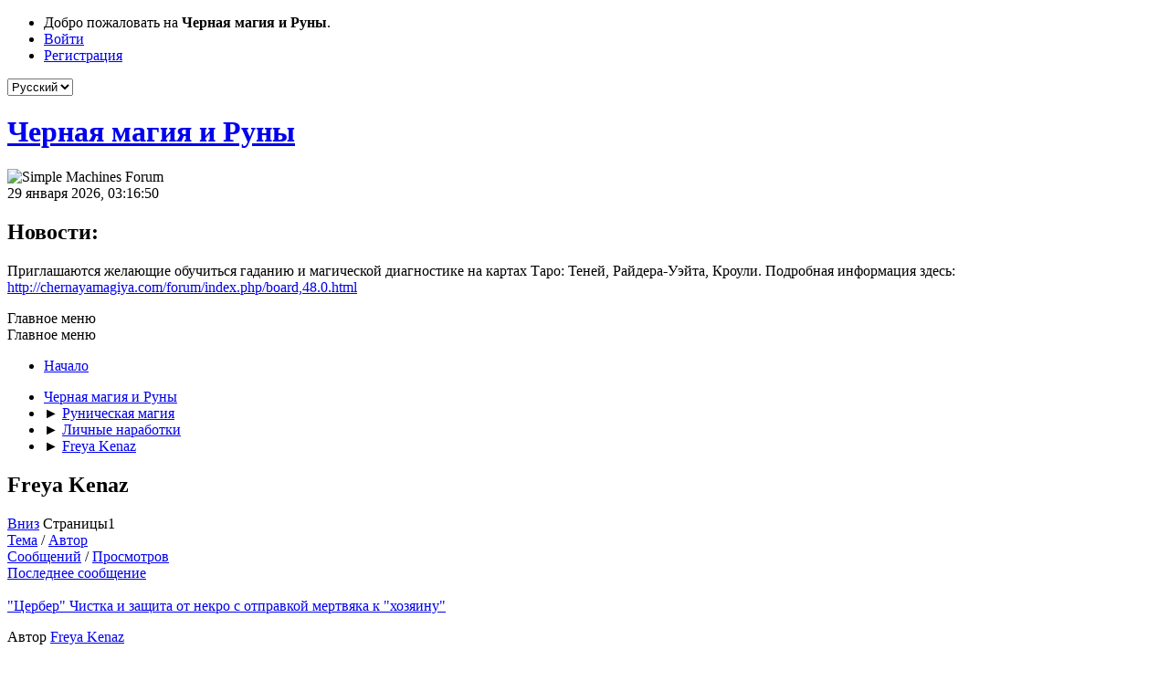

--- FILE ---
content_type: text/html; charset=UTF-8
request_url: https://chernayamagiya.com/forum/index.php/board,266.0.html?PHPSESSID=6d2051750067ba353559c97862cada35
body_size: 6027
content:
<!DOCTYPE html>
<html lang="ru-RU">
<head>
	<meta charset="UTF-8">
	<link rel="stylesheet" href="https://chernayamagiya.com/forum/Themes/Black/css/minified_7a2b2016cd16e7b1ceddbea248906f21.css?smf214_1765210724">
	<style>
	img.avatar { max-width: 65px !important; max-height: 65px !important; }
	
	</style>
	<script>
		var smf_theme_url = "https://chernayamagiya.com/forum/Themes/Black";
		var smf_default_theme_url = "https://chernayamagiya.com/forum/Themes/default";
		var smf_images_url = "https://chernayamagiya.com/forum/Themes/Black/images";
		var smf_smileys_url = "https://chernayamagiya.com/forum/Smileys";
		var smf_smiley_sets = "default,classic,aaron,akyhne,fugue,alienine";
		var smf_smiley_sets_default = "default";
		var smf_avatars_url = "https://chernayamagiya.com/forum/avatars";
		var smf_scripturl = "https://chernayamagiya.com/forum/index.php?PHPSESSID=6d2051750067ba353559c97862cada35&amp;";
		var smf_iso_case_folding = false;
		var smf_charset = "UTF-8";
		var smf_session_id = "2d306fa523e9e7a3fe0b82329689a3ae";
		var smf_session_var = "bd99b71f1";
		var smf_member_id = 0;
		var ajax_notification_text = 'Загружается...';
		var help_popup_heading_text = 'Подсказка';
		var banned_text = 'Гость, вы забанены и не можете оставлять сообщения на форуме!';
		var smf_txt_expand = 'Развернуть';
		var smf_txt_shrink = 'Свернуть';
		var smf_collapseAlt = 'Скрыть';
		var smf_expandAlt = 'Показать';
		var smf_quote_expand = false;
		var allow_xhjr_credentials = false;
	</script>
	<script src="https://ajax.googleapis.com/ajax/libs/jquery/3.6.3/jquery.min.js"></script>
	<script src="https://chernayamagiya.com/forum/Themes/Black/scripts/minified_b26d6530a88162939f392a30061692ee.js?smf214_1765210724"></script>
	<script>
	var smf_you_sure ='Хотите сделать это?';
	</script>
	<title>Freya Kenaz</title>
	<meta name="viewport" content="width=device-width, initial-scale=1">
	<meta property="og:site_name" content="Черная магия и Руны">
	<meta property="og:title" content="Freya Kenaz">
	<meta name="keywords" content="черная магия, чернокнижник, приворот, черный приворот, приворот в домашних условиях">
	<meta property="og:url" content="https://chernayamagiya.com/forum/index.php/board,266.0.html?PHPSESSID=6d2051750067ba353559c97862cada35">
	<meta property="og:description" content="Freya Kenaz">
	<meta name="description" content="Freya Kenaz">
	<meta name="theme-color" content="#557EA0">
	<link rel="canonical" href="https://chernayamagiya.com/forum/index.php?board=266.0">
	<link rel="help" href="https://chernayamagiya.com/forum/index.php?PHPSESSID=6d2051750067ba353559c97862cada35&amp;action=help">
	<link rel="contents" href="https://chernayamagiya.com/forum/index.php?PHPSESSID=6d2051750067ba353559c97862cada35&amp;">
	<link rel="alternate" type="application/rss+xml" title="Черная магия и Руны - RSS" href="https://chernayamagiya.com/forum/index.php?PHPSESSID=6d2051750067ba353559c97862cada35&amp;action=.xml;type=rss2;board=266">
	<link rel="alternate" type="application/atom+xml" title="Черная магия и Руны - Atom" href="https://chernayamagiya.com/forum/index.php?PHPSESSID=6d2051750067ba353559c97862cada35&amp;action=.xml;type=atom;board=266">
	<link rel="index" href="https://chernayamagiya.com/forum/index.php/board,266.0.html?PHPSESSID=6d2051750067ba353559c97862cada35">
        <link href="https://groups.tapatalk-cdn.com/static/manifest/manifest.json" rel="manifest">
        
        <meta name="apple-itunes-app" content="app-id=307880732, affiliate-data=at=10lR7C, app-argument=tapatalk://chernayamagiya.com/forum/?location=forum&fid=266&page=1&perpage=20" />
        
</head>
<body id="chrome" class="action_messageindex board_266">
<div id="footerfix">
	<div id="top_section">
		<div class="inner_wrap">
			<ul class="floatleft" id="top_info">
				<li class="welcome">
					Добро пожаловать на <strong>Черная магия и Руны</strong>.
				</li>
				<li class="button_login">
					<a href="https://chernayamagiya.com/forum/index.php?PHPSESSID=6d2051750067ba353559c97862cada35&amp;action=login" class="open" onclick="return reqOverlayDiv(this.href, 'Войти', 'login');">
						<span class="main_icons login"></span>
						<span class="textmenu">Войти</span>
					</a>
				</li>
				<li class="button_signup">
					<a href="https://chernayamagiya.com/forum/index.php?PHPSESSID=6d2051750067ba353559c97862cada35&amp;action=signup" class="open">
						<span class="main_icons regcenter"></span>
						<span class="textmenu">Регистрация</span>
					</a>
				</li>
			</ul>
			<form id="languages_form" method="get" class="floatright">
				<select id="language_select" name="language" onchange="this.form.submit()">
					<option value="english">English</option>
					<option value="russian" selected="selected">Русский</option>
				</select>
				<noscript>
					<input type="submit" value="Отправить">
				</noscript>
			</form>
		</div><!-- .inner_wrap -->
	</div><!-- #top_section -->
	<div id="header">
		<h1 class="forumtitle">
			<a id="top" href="https://chernayamagiya.com/forum/index.php?PHPSESSID=6d2051750067ba353559c97862cada35&amp;">Черная магия и Руны</a>
		</h1>
		<img id="smflogo" src="https://chernayamagiya.com/forum/Themes/Black/images/smflogo.svg" alt="Simple Machines Forum" title="Simple Machines Forum">
	</div>
	<div id="wrapper">
		<div id="upper_section">
			<div id="inner_section">
				<div id="inner_wrap" class="hide_720">
					<div class="user">
						<time datetime="2026-01-29T00:16:50Z">29 января 2026, 03:16:50</time>
					</div>
					<div class="news">
						<h2>Новости: </h2>
						<p>Приглашаются желающие обучиться гаданию и магической диагностике на картах Таро: Теней, Райдера-Уэйта, Кроули. Подробная информация здесь: <a href="http://chernayamagiya.com/forum/index.php/board,48.0.html" class="bbc_link" target="_blank" rel="noopener">http://chernayamagiya.com/forum/index.php/board,48.0.html</a></p>
					</div>
				</div>
				<a class="mobile_user_menu">
					<span class="menu_icon"></span>
					<span class="text_menu">Главное меню</span>
				</a>
				<div id="main_menu">
					<div id="mobile_user_menu" class="popup_container">
						<div class="popup_window description">
							<div class="popup_heading">Главное меню
								<a href="javascript:void(0);" class="main_icons hide_popup"></a>
							</div>
							
					<ul class="dropmenu menu_nav">
						<li class="button_home">
							<a class="active" href="https://chernayamagiya.com/forum/index.php?PHPSESSID=6d2051750067ba353559c97862cada35&amp;">
								<span class="main_icons home"></span><span class="textmenu">Начало</span>
							</a>
						</li>
					</ul><!-- .menu_nav -->
						</div>
					</div>
				</div>
				<div class="navigate_section">
					<ul>
						<li>
							<a href="https://chernayamagiya.com/forum/index.php?PHPSESSID=6d2051750067ba353559c97862cada35&amp;"><span>Черная магия и Руны</span></a>
						</li>
						<li>
							<span class="dividers"> &#9658; </span>
							<a href="https://chernayamagiya.com/forum/index.php?PHPSESSID=6d2051750067ba353559c97862cada35&amp;#c20"><span>Руническая магия</span></a>
						</li>
						<li>
							<span class="dividers"> &#9658; </span>
							<a href="https://chernayamagiya.com/forum/index.php/board,129.0.html?PHPSESSID=6d2051750067ba353559c97862cada35"><span>Личные наработки</span></a>
						</li>
						<li class="last">
							<span class="dividers"> &#9658; </span>
							<a href="https://chernayamagiya.com/forum/index.php/board,266.0.html?PHPSESSID=6d2051750067ba353559c97862cada35"><span>Freya Kenaz</span></a>
						</li>
					</ul>
				</div><!-- .navigate_section -->
			</div><!-- #inner_section -->
		</div><!-- #upper_section -->
		<div id="content_section">
			<div id="main_content_section"><div id="display_head" class="information">
			<h2 class="display_title">Freya Kenaz</h2>
		</div>
	<div class="pagesection">
		 
		<div class="pagelinks floatleft">
			<a href="#bot" class="button">Вниз</a>
			<span class="pages">Страницы</span><span class="current_page">1</span> 
		</div>
		
	</div>
		<div id="messageindex">
			<div class="title_bar" id="topic_header">
				<div class="board_icon"></div>
				<div class="info"><a href="https://chernayamagiya.com/forum/index.php/board,266.0/sort,subject.html?PHPSESSID=6d2051750067ba353559c97862cada35">Тема</a> / <a href="https://chernayamagiya.com/forum/index.php/board,266.0/sort,starter.html?PHPSESSID=6d2051750067ba353559c97862cada35">Автор</a></div>
				<div class="board_stats centertext"><a href="https://chernayamagiya.com/forum/index.php/board,266.0/sort,replies.html?PHPSESSID=6d2051750067ba353559c97862cada35">Сообщений</a> / <a href="https://chernayamagiya.com/forum/index.php/board,266.0/sort,views.html?PHPSESSID=6d2051750067ba353559c97862cada35">Просмотров</a></div>
				<div class="lastpost"><a href="https://chernayamagiya.com/forum/index.php/board,266.0/sort,last_post.html?PHPSESSID=6d2051750067ba353559c97862cada35">Последнее сообщение<span class="main_icons sort_down"></span></a></div>
			</div><!-- #topic_header -->
			<div id="topic_container">
				<div class="windowbg">
					<div class="board_icon">
						<img src="https://chernayamagiya.com/forum/Themes/Black/images/post/xx.png" alt="">
						
					</div>
					<div class="info info_block">
						<div >
							<div class="icons floatright">
							</div>
							<div class="message_index_title">
								
								<span class="preview" title="">
									<span id="msg_610793"><a href="https://chernayamagiya.com/forum/index.php/topic,16320.0.html?PHPSESSID=6d2051750067ba353559c97862cada35"> &quot;Цербер&quot; Чистка и защита от некро с отправкой мертвяка к &quot;хозяину&quot;</a></span>
								</span>
							</div>
							<p class="floatleft">
								Автор <a href="https://chernayamagiya.com/forum/index.php?PHPSESSID=6d2051750067ba353559c97862cada35&amp;action=profile;u=14922" title="Просмотр профиля Freya Kenaz" class="preview">Freya Kenaz</a>
							</p>
							<span id="pages610793" class="topic_pages"><span class="pages">Страницы</span><a class="nav_page" href="https://chernayamagiya.com/forum/index.php/topic,16320.0.html?PHPSESSID=6d2051750067ba353559c97862cada35">1</a> <a class="nav_page" href="https://chernayamagiya.com/forum/index.php/topic,16320.15.html?PHPSESSID=6d2051750067ba353559c97862cada35">2</a> <a class="nav_page" href="https://chernayamagiya.com/forum/index.php/topic,16320.30.html?PHPSESSID=6d2051750067ba353559c97862cada35">3</a> <span class="expand_pages" onclick="expandPages(this, '&lt;a class=&quot;nav_page&quot; href=&quot;' + smf_scripturl + '?topic=16320.%1$d&quot;&gt;%2$s&lt;/a&gt; ', 45, 60, 15);"> ... </span><a class="nav_page" href="https://chernayamagiya.com/forum/index.php/topic,16320.60.html?PHPSESSID=6d2051750067ba353559c97862cada35">5</a> </span>
						</div><!-- #topic_[first_post][id] -->
					</div><!-- .info -->
					<div class="board_stats centertext">
						<p>Сообщений: 62<br>Просмотров: 90 196</p>
					</div>
					<div class="lastpost">
						<p><a href="https://chernayamagiya.com/forum/index.php/topic,16320.60.html?PHPSESSID=6d2051750067ba353559c97862cada35#msg2841448">05 ноября 2025, 23:33:57</a><br>от <a href="https://chernayamagiya.com/forum/index.php?PHPSESSID=6d2051750067ba353559c97862cada35&amp;action=profile;u=44680">Milavita</a></p>
					</div>
				</div><!-- $topic[css_class] -->
				<div class="windowbg">
					<div class="board_icon">
						<img src="https://chernayamagiya.com/forum/Themes/Black/images/post/xx.png" alt="">
						
					</div>
					<div class="info info_block">
						<div >
							<div class="icons floatright">
							</div>
							<div class="message_index_title">
								
								<span class="preview" title="">
									<span id="msg_661743"><a href="https://chernayamagiya.com/forum/index.php/topic,17320.0.html?PHPSESSID=6d2051750067ba353559c97862cada35">Два става для создания семьи</a></span>
								</span>
							</div>
							<p class="floatleft">
								Автор <a href="https://chernayamagiya.com/forum/index.php?PHPSESSID=6d2051750067ba353559c97862cada35&amp;action=profile;u=14922" title="Просмотр профиля Freya Kenaz" class="preview">Freya Kenaz</a>
							</p>
							<span id="pages661743" class="topic_pages"><span class="pages">Страницы</span><a class="nav_page" href="https://chernayamagiya.com/forum/index.php/topic,17320.0.html?PHPSESSID=6d2051750067ba353559c97862cada35">1</a> <a class="nav_page" href="https://chernayamagiya.com/forum/index.php/topic,17320.15.html?PHPSESSID=6d2051750067ba353559c97862cada35">2</a> <a class="nav_page" href="https://chernayamagiya.com/forum/index.php/topic,17320.30.html?PHPSESSID=6d2051750067ba353559c97862cada35">3</a> <span class="expand_pages" onclick="expandPages(this, '&lt;a class=&quot;nav_page&quot; href=&quot;' + smf_scripturl + '?topic=17320.%1$d&quot;&gt;%2$s&lt;/a&gt; ', 45, 75, 15);"> ... </span><a class="nav_page" href="https://chernayamagiya.com/forum/index.php/topic,17320.75.html?PHPSESSID=6d2051750067ba353559c97862cada35">6</a> </span>
						</div><!-- #topic_[first_post][id] -->
					</div><!-- .info -->
					<div class="board_stats centertext">
						<p>Сообщений: 80<br>Просмотров: 73 692</p>
					</div>
					<div class="lastpost">
						<p><a href="https://chernayamagiya.com/forum/index.php/topic,17320.75.html?PHPSESSID=6d2051750067ba353559c97862cada35#msg2603738">03 ноября 2023, 16:53:12</a><br>от <a href="https://chernayamagiya.com/forum/index.php?PHPSESSID=6d2051750067ba353559c97862cada35&amp;action=profile;u=55413">Zararafina</a></p>
					</div>
				</div><!-- $topic[css_class] -->
			</div><!-- #topic_container -->
		</div><!-- #messageindex -->
	<div class="pagesection">
		
		 
		<div class="pagelinks floatleft">
			<a href="#main_content_section" class="button" id="bot">Вверх</a>
			<span class="pages">Страницы</span><span class="current_page">1</span> 
		</div>
	</div>
				<div class="navigate_section">
					<ul>
						<li>
							<a href="https://chernayamagiya.com/forum/index.php?PHPSESSID=6d2051750067ba353559c97862cada35&amp;"><span>Черная магия и Руны</span></a>
						</li>
						<li>
							<span class="dividers"> &#9658; </span>
							<a href="https://chernayamagiya.com/forum/index.php?PHPSESSID=6d2051750067ba353559c97862cada35&amp;#c20"><span>Руническая магия</span></a>
						</li>
						<li>
							<span class="dividers"> &#9658; </span>
							<a href="https://chernayamagiya.com/forum/index.php/board,129.0.html?PHPSESSID=6d2051750067ba353559c97862cada35"><span>Личные наработки</span></a>
						</li>
						<li class="last">
							<span class="dividers"> &#9658; </span>
							<a href="https://chernayamagiya.com/forum/index.php/board,266.0.html?PHPSESSID=6d2051750067ba353559c97862cada35"><span>Freya Kenaz</span></a>
						</li>
					</ul>
				</div><!-- .navigate_section -->
	<script>
		var oQuickModifyTopic = new QuickModifyTopic({
			aHidePrefixes: Array("lockicon", "stickyicon", "pages", "newicon"),
			bMouseOnDiv: false,
		});
	</script>
	<div class="tborder" id="topic_icons">
		<div class="information">
			<p id="message_index_jump_to"></p>
			<p class="floatleft">
				<span class="main_icons poll"></span> Опрос<br>
				<span class="main_icons move"></span> Перемещенная тема<br>
			</p>
			<p>
				<span class="main_icons lock"></span> Заблокированная тема<br>
				<span class="main_icons sticky"></span> Закрепленная тема<br>
				<span class="main_icons watch"></span> Тема, которую вы отслеживаете<br>
			</p>
			<script>
				if (typeof(window.XMLHttpRequest) != "undefined")
					aJumpTo[aJumpTo.length] = new JumpTo({
						sContainerId: "message_index_jump_to",
						sJumpToTemplate: "<label class=\"smalltext jump_to\" for=\"%select_id%\">Перейти в<" + "/label> %dropdown_list%",
						iCurBoardId: 266,
						iCurBoardChildLevel: 1,
						sCurBoardName: "Freya Kenaz",
						sBoardChildLevelIndicator: "==",
						sBoardPrefix: "=> ",
						sCatSeparator: "-----------------------------",
						sCatPrefix: "",
						sGoButtonLabel: "Отправить"
					});
			</script>
		</div><!-- .information -->
	</div><!-- #topic_icons -->
	<div id="mobile_action" class="popup_container">
		<div class="popup_window description">
			<div class="popup_heading">Действия пользователя
				<a href="javascript:void(0);" class="main_icons hide_popup"></a>
			</div>
			
		</div>
	</div>
		<a class="arrow_up" href="#top_section">🡱</a>
		<a class="arrow_down" href="#footer">🡳</a><!-- Top.Mail.Ru counter -->
<script type="text/javascript">
var _tmr = window._tmr || (window._tmr = []);
_tmr.push({id: "1745560", type: "pageView", start: (new Date()).getTime()});
(function (d, w, id) {
  if (d.getElementById(id)) return;
  var ts = d.createElement("script"); ts.type = "text/javascript"; ts.async = true; ts.id = id;
  ts.src = "https://top-fwz1.mail.ru/js/code.js";
  var f = function () {var s = d.getElementsByTagName("script")[0]; s.parentNode.insertBefore(ts, s);};
  if (w.opera == "[object Opera]") { d.addEventListener("DOMContentLoaded", f, false); } else { f(); }
})(document, window, "tmr-code");
</script>
<noscript><div><img src="https://top-fwz1.mail.ru/counter?id=1745560;js=na" style="position:absolute;left:-9999px;" alt="Top.Mail.Ru" /></div></noscript>
<!-- /Top.Mail.Ru counter -->

<!-- Top.Mail.Ru logo -->
<a href="https://top-fwz1.mail.ru/jump?from=1745560">
<img src="https://top-fwz1.mail.ru/counter?id=1745560;t=364;l=1" height="18" width="88" alt="Top.Mail.Ru" style="border:0;" /></a>
<!-- /Top.Mail.Ru logo -->

<div align='center'>
<!-- Мой информер (крон)-->
<a href="https://img.black-m.ru/moon/moon.php" target="_blank"><img src="https://img.black-m.ru/moon/moon_200x200.png" width="200" height="200" border="0" alt="Фазы Луны (Москва)" /></a><br><br>
<!-- /Мой информер-->

<!--LiveInternet counter криво работает --><script async type="text/javascript">
new Image().src = "//counter.yadro.ru/hit?r"+
escape(document.referrer)+((typeof(screen)=="undefined")?"":
";s"+screen.width+"*"+screen.height+"*"+(screen.colorDepth?
screen.colorDepth:screen.pixelDepth))+";u"+escape(document.URL)+
";h"+escape(document.title.substring(0,150))+
";"+Math.random();</script><!--/LiveInternet-->

<!--LiveInternet logo--><a href="//www.liveinternet.ru/click"
target="_blank"><img src="//counter.yadro.ru/logo?12.6"
title="LiveInternet: показано число просмотров за 24 часа, посетителей за 24 часа и за сегодня"
alt="" border="0" width="88" height="31"/></a><!--/LiveInternet-->

<!-- Rating Mail.ru counter -->
<script type="text/javascript">
var _tmr = window._tmr || (window._tmr = []);
_tmr.push({id: "1745560", type: "pageView", start: (new Date()).getTime()});
(function (d, w, id) {
  if (d.getElementById(id)) return;
  var ts = d.createElement("script"); ts.type = "text/javascript"; ts.async = true; ts.id = id;
  ts.src = "https://top-fwz1.mail.ru/js/code.js";
  var f = function () {var s = d.getElementsByTagName("script")[0]; s.parentNode.insertBefore(ts, s);};
  if (w.opera == "[object Opera]") { d.addEventListener("DOMContentLoaded", f, false); } else { f(); }
})(document, window, "topmailru-code");
</script><noscript><div>
<img src="https://top-fwz1.mail.ru/counter?id=1745560;js=na" style="border:0;position:absolute;left:-9999px;" alt="Top.Mail.Ru" />
</div></noscript>
<!-- //Rating Mail.ru counter -->

<!-- Rating Mail.ru logo -->
<a href="https://top.mail.ru/jump?from=1745560">
<img src="https://top-fwz1.mail.ru/counter?id=1745560;t=364;l=1" style="border:0;" height="18" width="88" alt="Top.Mail.Ru" /></a>
<!-- //Rating Mail.ru logo -->


<!-- Yandex.Metrika counter -->
<script type="text/javascript" >
   (function(m,e,t,r,i,k,a){m[i]=m[i]||function(){(m[i].a=m[i].a||[]).push(arguments)};
   m[i].l=1*new Date();
   for (var j = 0; j < document.scripts.length; j++) {if (document.scripts[j].src === r) { return; }}
   k=e.createElement(t),a=e.getElementsByTagName(t)[0],k.async=1,k.src=r,a.parentNode.insertBefore(k,a)})
   (window, document, "script", "https://mc.yandex.ru/metrika/tag.js", "ym");

   ym(101621166, "init", {
        clickmap:true,
        trackLinks:true,
        accurateTrackBounce:true
   });
</script>
<noscript><div><img src="https://mc.yandex.ru/watch/101621166" style="position:absolute; left:-9999px;" alt="" /></div></noscript>
<!-- /Yandex.Metrika counter -->


<a href="//www.dmca.com/Protection/Status.aspx?ID=723e0abc-b9d2-4dab-bef9-2e87045e1d97" title="DMCA.com Protection Status" class="dmca-badge"> <img src ="https://images.dmca.com/Badges/dmca_protected_sml_120m.png?ID=723e0abc-b9d2-4dab-bef9-2e87045e1d97"  alt="DMCA.com Protection Status" /></a>  <script src="https://images.dmca.com/Badges/DMCABadgeHelper.min.js"> </script>
</div>
</div>
			</div><!-- #main_content_section -->
		</div><!-- #content_section -->
	</div><!-- #wrapper -->
</div><!-- #footerfix -->
	<div id="footer">
		<div class="inner_wrap">
		<ul>
			<li class="floatright"><a href="https://chernayamagiya.com/forum/index.php?PHPSESSID=6d2051750067ba353559c97862cada35&amp;action=help">Помощь</a> | <a href="https://chernayamagiya.com/forum/index.php?PHPSESSID=6d2051750067ba353559c97862cada35&amp;action=agreement">Условия и правила</a> | <a href="#top_section">Вверх &#9650;</a></li>
			<li class="copyright"><a href="https://chernayamagiya.com/forum/index.php?PHPSESSID=6d2051750067ba353559c97862cada35&amp;action=credits" title="Лицензия" target="_blank" rel="noopener">SMF 2.1.4 &copy; 2023</a>, <a href="https://www.simplemachines.org" title="Simple Machines" target="_blank" rel="noopener">Simple Machines</a></li>
		</ul>
		</div>
	</div><!-- #footer -->
<script>
window.addEventListener("DOMContentLoaded", function() {
	function triggerCron()
	{
		$.get('https://chernayamagiya.com/forum' + "/cron.php?ts=1769645805");
	}
	window.setTimeout(triggerCron, 1);
});
</script>
</body>
</html>